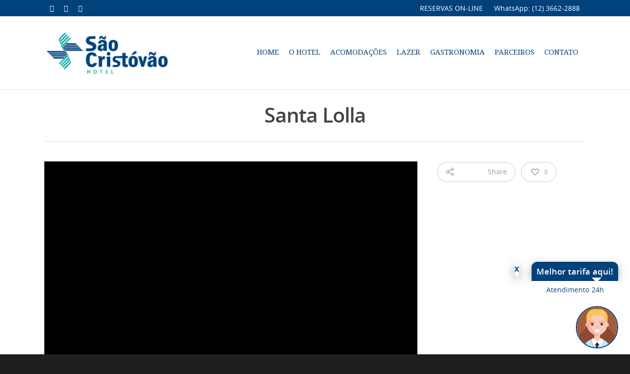

--- FILE ---
content_type: text/css
request_url: https://hsystem-hbot.s3.amazonaws.com/public/HBOT_CHAT_CLIENT/releases/v2/beebot-create.css
body_size: 5477
content:
@import url("https://use.fontawesome.com/releases/v5.8.2/css/all.css");

#icon-content {
    z-index: 2147483647;
    display: flex;
    position: fixed;
    height: 86px;
    bottom: 12px;
    align-items: center;
}

#icon-content:hover #icon-bot {
    box-shadow: 0px 7px 17px 0px rgba(69, 69, 69, 0.5);
}

#icon-content.icon-content-right {
    right: 15px;
}

#icon-bot.icon-bot-right {
    right: 0px;
}

#chat-content.chat-content-right {
    right: 15px;
}

#icon-text-close {
    position: absolute;
    height: 30px;
    width: 30px;
    border-radius: 50%;
    background-color: #12648f;
    color: white;
    cursor: pointer;
    box-shadow: rgba(69, 69, 69, 0.5) 0px 7px 17px 0px;
    text-align: center;
    animation-duration: .2s;
    animation-timing-function: cubic-bezier(0, 0, .3, 1.6);
    padding: 0;
    margin: 0;
    display: flex;
    align-items: center;
    justify-content: center;
}

.icon-text-close-right {
    top: 0px;
    left: -35px;
    animation-name: ballonRight;
}

.icon-text-close-left {
    top: 0px;
    right: -42px;
    animation-name: ballonLeft;
}

#icon-text-close-btn {
    font-weight: bold;
    font-size: 18px;
    margin-top: -3px;
    font-family: font-body, Helvetica !important;
}

#icon-text {
    position: absolute;
    top: -90px;
    max-width: 275px;
    background-color: #12648f;
    color: #454545;
    border-radius: 12px;
    box-shadow: 0px 7px 17px 0px rgba(69, 69, 69, 0.5);
    animation-duration: .2s;
    animation-timing-function: cubic-bezier(0, 0, .3, 1.6);
    cursor: pointer;
}

.icon-text-right {
    right: 0px;
    animation-name: ballonRight;
}

.icon-text-right:after {
    content: '';
    position: absolute;
    right: 34px;
    bottom: -10px;
    width: 0;
    height: 0;
    border-left: 10px solid transparent;
    border-right: 10px solid transparent;
    border-top: 10px solid #12648f;
}

.icon-text-left {
    left: 0px;
    animation-name: ballonLeft;
}

.icon-text-left:after {
    content: '';
    position: absolute;
    left: 34px;
    bottom: -10px;
    width: 0;
    height: 0;
    border-left: 10px solid transparent;
    border-right: 10px solid transparent;
    border-top: 10px solid #12648f;
}

#icon-text p {
    margin-bottom: 4px;
}

#icon-text-title {
    line-height: 19px;
    font-size: 17px;
    font-weight: 600;
    padding: 10px;
    white-space: nowrap;
}

#icon-text-sub-title {
    font-size: 14px;
    line-height: 15px;
    padding: 10px;
    white-space: nowrap;
}

#icon-bot {
    position: absolute;
    bottom: 8px;
    cursor: pointer;
    width: 86px;
    height: 86px;
    border-radius: 50%;
    bottom: 0px;
    min-width: 86px;
    min-height: 86px;
}

#chat-content {
    display: none;
    box-shadow: 0px 7px 17px 0px rgba(69, 69, 69, 0.5);
    height: 600px;
    width: 450px;
    position: fixed;
    bottom: 10px;
    z-index: 2147483647;
    transition: all 0.2s ease-in-out 0s;
    background-color: #fff;
    border-top-left-radius: 8px;
    border-top-right-radius: 8px;
}

#chat-min {
    position: absolute;
    cursor: pointer;
    color: #fff;
    z-index: 9999999;
    right: 14px;
    top: 3px;
    width: 16px;
    height: 35px;
    display: flex;
    align-items: center;
}

#chat-loader {
    max-width: 25%;
    margin: 0 auto;
    display: block;
    margin-top: 30%;
    margin-bottom: 20px;
    border-radius: 50%;
}

#chat, #beebot-chat {
    display: block;
    position: fixed;
    bottom: 10px;
    border: none;
    height: 600px;
    width: 450px;
    z-index: 999999;
    border-radius: 5px;
    clip: rect(0px, 450px, 618px, 0px);
    transition: 0.2s ease-in-out;
    -moz-transition: 0.2s ease-in-out;
    -webkit-transition: 0.2s ease-in-out;
}

#icon-text-title {
    border-top-left-radius: 12px;
    border-top-right-radius: 12px;
    text-align: center;
    background-color: #535252;
    color: white;
}

#icon-text-sub-title {
    border-bottom-left-radius: 12px;
    border-bottom-right-radius: 12px;
    text-align: center;
    color: white;
}

@-webkit-keyframes ballonRight {
    0% {
        right: 18px;
        opacity: 0;
    }

    100% {
        right: 24px;
        opacity: 1;
    }
}

@keyframes ballonRight {
    0% {
        right: 18px;
        opacity: 0;
    }

    100% {
        right: 24px;
        opacity: 1;
    }
}


@-webkit-keyframes ballonLeft {
    0% {
        left: -10%;
        opacity: 0;
    }

    100% {
        left: 0%;
        opacity: 1;
    }
}

@keyframes ballonLeft {
    0% {
        left: -10%;
        opacity: 0;
    }

    100% {
        left: 0%;
        opacity: 1;
    }
}

@media (max-width: 767px) {
    #chat-content {
        height: 100% !important;
        width: 100vw !important;
        bottom: 0 !important;
        right: 0 !important;
    }
    
    #chat, #beebot-chat {
        bottom: 0 !important;
        right: 0 !important;
        height: 100% !important;
        width: 100vw !important;
        clip: rect(0px, 100vw, 100vh, 0px);        
    }
}

@media (min-width: 980px) {
	#chat, #beebot-chat {    
    	border: solid 2px white;
	}
}

#chat-min-minus {
    height: 3px;
    background-color: white;
    border-radius: 2px;
    width: 100%;
}

--- FILE ---
content_type: text/plain
request_url: https://www.google-analytics.com/j/collect?v=1&_v=j102&a=1690131408&t=pageview&_s=1&dl=https%3A%2F%2Frecantosaocristovao.com.br%2Fportfolio%2Fsanta-lolla%2F&ul=en-us%40posix&dt=Santa%20Lolla%20%E2%80%93%20Hotel%20S%C3%A3o%20Crist%C3%B3v%C3%A3o&sr=1280x720&vp=1280x720&_u=IEBAAEABAAAAACAAI~&jid=1565383089&gjid=539579187&cid=1704532681.1764205437&tid=UA-101930017-1&_gid=1766316069.1764205437&_r=1&_slc=1&z=1848968843
body_size: -454
content:
2,cG-HBBYQRZBWW

--- FILE ---
content_type: application/x-javascript; charset=utf-8
request_url: https://omnibees-chatbot.s3.amazonaws.com/public/CHAT_CLIENT_OMNIBEES/chat_web_667ae6dc4de8cd0001a20a7b.js
body_size: 17156
content:
"use strict";

function loadBeeBot() {
  try {
    window.toggleBeeBotChat = function () {
      var chat = document.getElementById("chat");

      if (!chat || chat.tagName != "IFRAME") {
        var chat = document.createElement("iframe");
        chat.id = "beebot-chat";
        chat.style = `${beeBotSettings.Position}: 10px; visibility: hidden;`;
        chat.src = beeBotSettings.AssistentLink;
        document.getElementById("chat-content").appendChild(chat);

        setTimeout(function () {
          document.getElementById("beebot-chat").style.visibility = "visible";
        }, 1000);
      }

      let chatIframe = document.getElementById("chat-content");
      let textContent = document.getElementById("icon-text");

      if (chatIframe.style.display === "block")
        return (chatIframe.style.display = "none");

      textContent.style.display = "block";
      chatIframe.style.display = "block";

      if (beeBotCompanyId) window.setUsabilityMetric(beeBotCompanyId, 1);
    };

    window.toggleTextContent = function () {
      let textContent = document.getElementById("icon-text");

      if (textContent.style.display === "block")
        return (textContent.style.display = "none");

      textContent.style.display = "block";
    };

    window.setUsabilityMetric = function (id, type) {
      fetch(
        "https://hbotapiomnibees.hsystem.com.br/api/usabilitymetrics/create",
        {
          method: "POST",
          body: JSON.stringify({
            companyId: id,
            metricType: type,
            channelType: 0,
          }),
          headers: { "Content-type": "application/json" },
        }
      )
        .then(function (response) {
          if (response.ok) return response.json();

          return Promise.reject(response);
        })
        .then(function (data) {})
        .catch(function (error) {
          console.warn("Algo ocorreu de forma inesperada.", error);
        });
    };

    window.beeBotSettings = changeSettingsByOrigin({"ScriptChatWeb":"<script src='https://omnibees-chatbot.s3.amazonaws.com/public/CHAT_CLIENT_OMNIBEES/chat_web_667ae6dc4de8cd0001a20a7b.js'></script>","BarColor":"#00427c","TextColor":"#ffffff","MinStayColor":"#39bc39","Position":"right","Title":"Hotel São Cristovão","Avatar":"https://hsystem-hbot.s3.us-east-1.amazonaws.com/public/DEFAULT-AVATARS/10.png","AssistentLink":"https://beebot.omnibees.com/assistent-hbot/667ae6dc4de8cd0001a20a7b","ScriptLink":"https://omnibees-chatbot.s3.amazonaws.com/public/CHAT_CLIENT_OMNIBEES/chat_web_667ae6dc4de8cd0001a20a7b.js","ExternalLink":"https://bot.omnibees.com/webchat/b9258","Token":"b9258","ExternalLinkTitle":"Hotel São Cristovão","ExternalLinkDescription":"Atendimento online 24 horas, como posso ajudar?","IsActiveChatWeb":true,"NotificationTitle":"Melhor tarifa aqui!","NotificationSubtitle":"Atendimento 24h","DesktopPositionHeightInPixels":12,"MobilePositionHeightInPixels":12,"TitleTextColor":"#fff","SubtitleTextColor":"#00427c","BackgroundTitleTextColor":"#00427c","BackgroundSubtitleTextColor":"#ffffff","CustomStyles":"#icon-text {\n    position: absolute;\n    top: -90px;\n    max-width: 275px;\n    background-color: #12648f;\n    color: #454545;\n    border-radius: 12px;\n    box-shadow: 0px 7px 17px 0px rgba(69, 69, 69, 0.5);\n    animation-duration: .2s;\n    animation-timing-function: cubic-bezier(0, 0, .3, 1.6);\n    cursor: pointer;\n}","CustomScripts":"","IntegratorCompanyId":"10537","IsActiveBookingEngine":true,"NotificationTitleBookingEngine":"Alguma dúvida?","NotificationSubtitleBookingEngine":"Clique aqui!","DesktopPositionHeightInPixelsBookingEngine":9,"MobilePositionHeightInPixelsBookingEngine":100,"TitleTextColorBookingEngine":"#fff","SubtitleTextColorBookingEngine":"#00427c","BackgroundTitleTextColorBookingEngine":"#00427c","BackgroundSubtitleTextColorBookingEngine":"#ffffff","CustomStylesBookingEngine":"","CustomScriptsBookingEngine":""});
    window.beeBotCompanyId = beeBotSettings.AssistentLink.split("/");

    if (beeBotCompanyId && beeBotCompanyId.length > 0)
      beeBotCompanyId = beeBotCompanyId[beeBotCompanyId.length - 1];

    let head = document.getElementsByTagName("HEAD")[0];
    let styleDefault = document.createElement("link");
    styleDefault.href =
      "https://hsystem-hbot.s3.amazonaws.com/public/HBOT_CHAT_CLIENT/releases/v2/beebot-create.css";
    styleDefault.rel = "stylesheet";
    styleDefault.type = "text/css";
    head.appendChild(styleDefault);

    bookingEngineEvents();

    if (!allowedForShow()) return;

    window.setUsabilityMetric(beeBotCompanyId, 0);

    let struct = `
            <div id="BeeBotStruct">
                <div id="icon-content" style="${
                  beeBotSettings.Position
                }: 24px;">
                    <div id="icon-text" class="${
                      beeBotSettings.Position == "right"
                        ? "icon-text-right"
                        : "icon-text-left"
                    }">
                        <div id="icon-text-title" onClick="toggleBeeBotChat()">${
                          beeBotSettings.NotificationTitle
                        }</div>
                        <div id="icon-text-sub-title" onClick="toggleBeeBotChat()">${
                          beeBotSettings.NotificationSubtitle
                        }</div>
                        <div id="icon-text-close" class="${
                          beeBotSettings.Position == "right"
                            ? "icon-text-close-right"
                            : "icon-text-close-left"
                        }" onClick="toggleTextContent()">
                            <span id="icon-text-close-btn">x</span>
                        </div>
                    </div>
                    
                    <img id="icon-bot" src="${
                      beeBotSettings.Avatar
                    }" onClick="toggleBeeBotChat()" style="${
      beeBotSettings.Position
    }: 0px; border: solid 2px ${
      beeBotSettings.BarColor
    }; object-fit:cover;" alt="avatar chatbot">
                </div>

                <div id="chat-content" style="display: none; ${
                  beeBotSettings.Position
                }: 10px;">
                    <a id="chat-min" onClick="toggleBeeBotChat()">
                        <span id="chat-min-minus"></span>
                    </a>
                    <img id="chat-loader" src="${beeBotSettings.Avatar}">
                    <p id="chat-loader-text">Carregando...</p>
                </div>
            </div>

            <style>
                #icon-text-title {
                    color: ${beeBotSettings.TitleTextColor};
                    background: ${beeBotSettings.BackgroundTitleTextColor};
                    font-family: ${getFontFamily("Title")} !important;
                }

                #icon-text-sub-title {
                    color: ${beeBotSettings.SubtitleTextColor};
                    background: ${beeBotSettings.BackgroundSubtitleTextColor};
                    font-family: ${getFontFamily("Subtitle")} !important;
                }
                
                #icon-text-close {
                    background-color: ${
                      beeBotSettings.BackgroundSubtitleTextColor
                    };
                    color: ${beeBotSettings.SubtitleTextColor};
                }

                .icon-text-right:after {
                    border-top-color: ${
                      beeBotSettings.BackgroundSubtitleTextColor
                    };
                }

                .icon-text-left:after {
                    border-top-color: ${
                      beeBotSettings.BackgroundSubtitleTextColor
                    };
                }

                #icon-content {
                    bottom: ${beeBotSettings.DesktopPositionHeightInPixels}px;
                }

                @media (max-width: 767px) {
                    #icon-content {
                        bottom: ${
                          beeBotSettings.MobilePositionHeightInPixels
                        }px;
                    }
                }

                #chat-loader-text {
                    text-align: center;
                }

                ${beeBotSettings.CustomStyles}
            </style>
        `;

    insertStruct(struct);

    let customScript = document.createElement("div");
    setInnerHtmlWithScript(
      customScript,
      `<script>${beeBotSettings.CustomScripts}</script>`
    );
    document.body.appendChild(customScript);

    function bookingEngineEvents() {
      setChatbotCookie();

      var dataLayer = (window.dataLayer = window.dataLayer || []);
      var confirmationLayer = dataLayer.find(
        (x) => x.event == "ecommercePurchase"
      );

      if (confirmationLayer != null) {
        let chatbotCookie = getChatbotCookie();
        let chatbotId = "";
        if (chatbotCookie) chatbotId = JSON.parse(chatbotCookie)?.chatbotId;

        sendConfirmationEvent(confirmationLayer, chatbotId);
        return;
      }

      function setChatbotCookie() {
        let urlParams = new URLSearchParams(window.location.search);
        let chatbotId = urlParams.get("chatbot_id");
        let hotelId = urlParams.get("q");

        if (chatbotId) {
          var chatbotCookie = JSON.stringify({
            chatbotId: chatbotId,
          });
          const cookieName = `chatbot_${hotelId}`;
          const expirationDate = new Date();
          expirationDate.setFullYear(expirationDate.getFullYear() + 1);
          const cookieString = `${cookieName}=${chatbotCookie}; expires=${expirationDate.toUTCString()}; path=/`;
          document.cookie = cookieString;
        }
      }

      function sendConfirmationEvent(confirmation, chatbotId) {
        const searchParams = new URLSearchParams(window.location.search);
        const bookingAbandonedId = searchParams.get("BookingAbandonedId");
        const fromAbandon = bookingAbandonedId ? true : false;

        var data = {
          type: 0, // confirmação de reserva
          name: confirmation.firstName + " " + confirmation.lastName,
          email: confirmation.userEmail,
          phone: confirmation.userTel,
          total: Number(confirmation.ecommerce?.purchase?.actionField?.revenue),
          chatbotId: chatbotId,
          bookingId: confirmation.ecommerce?.purchase?.actionField?.id,
          companyId: confirmation.hotelId,
          fromAbandon: fromAbandon,
          periods: [
            {
              arrivalDate: formatDate(confirmation.checkIn),
              departureDate: formatDate(confirmation.checkOut),
              adults: confirmation.numberAdults,
              childrens: confirmation.numberChildren,
              childrenAge: [],
              rooms: confirmation.ecommerce?.purchase?.products?.map(function (
                room
              ) {
                return {
                  id: room.id,
                  name: room.name,
                };
              }),
            },
          ],
        };

        var token =
          "sKVNfxf6b-eA1-uL?9-02WC3iAwiwGgeF-qDNFD4?s92ai32SaDOskKqWdK8LwWPt9tUOEMHZxDZGMW1IizGrWk=7ETFt!TICkHpk6SZHWQhOOzyHBfCprt96a0uPPJZ7ld0mvSSwdjeSGRDfr6LHkxnJ8u8ywDhQONOtEg3Ucfegqn-6-rvwwAwhuv-NHhO6=p!J5tqDW13RoiaOmGN=8M9pHI4/-V-w?GSai69AvqvzyvsH3gUUAZSU95QWOZs";
        postToApi(
          "https://p9usjue5ej.execute-api.us-east-1.amazonaws.com/Production",
          data,
          token
        )
          .then(function (response) {})
          .catch(function (error) {});
      }

      function formatDate(dateTimeString) {
        const year = dateTimeString.slice(0, 4);
        const month = dateTimeString.slice(4, 6);
        const day = dateTimeString.slice(6, 8);

        return `${year}-${month}-${day}`;
      }

      function postToApi(url, data, token) {
        return new Promise(function (resolve, reject) {
          var xhr = new XMLHttpRequest();
          xhr.open("POST", url, true);
          xhr.setRequestHeader("Content-Type", "application/json");
          if (token) xhr.setRequestHeader("AuthorizationToken", token);
          xhr.onreadystatechange = function () {
            if (xhr.readyState === 4) {
              if (xhr.status === 200 || xhr.status === 201) {
                resolve(xhr.responseText);
              } else {
                reject(xhr.status);
              }
            }
          };
          xhr.send(JSON.stringify(data));
        });
      }
    }

    function insertStruct(struct) {
      let div = document.createElement("div");
      div.innerHTML = struct;
      document.body.appendChild(div);
    }

    function setInnerHtmlWithScript(elm, html) {
      elm.innerHTML = html;
      var scripts = elm.getElementsByTagName("script");

      var scriptsClone = [];
      for (var i = 0; i < scripts.length; i++) {
        scriptsClone.push(scripts[i]);
      }
      for (var i = 0; i < scriptsClone.length; i++) {
        var currentScript = scriptsClone[i];
        var s = document.createElement("script");
        for (var j = 0; j < currentScript.attributes.length; j++) {
          var a = currentScript.attributes[j];
          s.setAttribute(a.name, a.value);
        }
        s.appendChild(document.createTextNode(currentScript.innerHTML));
        currentScript.parentNode.replaceChild(s, currentScript);
      }
    }

    function isBookingEngine() {
      let origin = window.location.hostname;
      let bookingEngineOrigins = ["hbook.hsystem.com.br", "book.omnibees.com"];

      if (
        bookingEngineOrigins.some((bookingEngine) =>
          bookingEngine.includes(origin)
        ) &&
        origin
      )
        return true;

      return false;
    }

    function changeSettingsByOrigin(changeSettings) {
      if (!isBookingEngine()) return changeSettings;

      changeSettings.NotificationTitle =
        changeSettings.NotificationTitleBookingEngine;
      changeSettings.NotificationSubtitle =
        changeSettings.NotificationSubtitleBookingEngine;

      changeSettings.TitleTextColor =
        changeSettings.TitleTextColorBookingEngine;
      changeSettings.BackgroundTitleTextColor =
        changeSettings.BackgroundTitleTextColorBookingEngine;
      changeSettings.SubtitleTextColor =
        changeSettings.SubtitleTextColorBookingEngine;
      changeSettings.BackgroundSubtitleTextColor =
        changeSettings.BackgroundSubtitleTextColorBookingEngine;

      changeSettings.CustomStyles = changeSettings.CustomStylesBookingEngine;
      changeSettings.CustomScripts = changeSettings.CustomScriptsBookingEngine;

      changeSettings.MobilePositionHeightInPixels =
        changeSettings.MobilePositionHeightInPixelsBookingEngine;
      changeSettings.DesktopPositionHeightInPixels =
        changeSettings.DesktopPositionHeightInPixelsBookingEngine;

      return changeSettings;
    }

    function getFontFamily(type) {
      var fontFamily = "";
      var element = "";
      if (type == "Title") element = document.querySelector("h1");
      else element = document.querySelector("body");

      if (element) fontFamily = getComputedStyle(element).fontFamily;
      else fontFamily = "system-ui";

      return fontFamily;
    }

    function allowedForShow() {
      beeBotSettings.IsActive = beeBotSettings.IsActiveChatWeb;

      if (isBookingEngine())
        beeBotSettings.IsActive = beeBotSettings.IsActiveBookingEngine;

      return beeBotSettings.IsActive;
    }
  } catch (error) {
    sendExceptionToAPI(error);
  }

  function getChatbotCookie() {
    const urlParams = new URLSearchParams(window.location.search);
    const hotelId = urlParams.get("q");
    const name = `chatbot_${hotelId}`;

    let cookie = document.cookie
      .split("; ")
      .find((x) => x.trim()?.startsWith(name));
    if (!cookie) return;
    return cookie.substring(name.length + 1);
  }

  function sendExceptionToAPI(exception) {
    console.log("Nome do erro:", exception.name);
    console.log("Mensagem do erro:", exception.message);
    console.log("Pilha de chamadas:", exception.stack);

    let urlParams = new URLSearchParams(window.location.search);
    let hotelId = urlParams.get("q");

    let chatbotCookie = getChatbotCookie();
    let chatbotId = "";
    if (chatbotCookie) chatbotId = JSON.parse(chatbotCookie)?.chatbotId;

    const apiURL =
      "https://hbotapiomnibees.hsystem.com.br/api/logs/addOmnibeesScriptLog";

    const data = {
      exception: `${exception.name} \n ${exception.message} \n ${exception.stack}`,
      chatbotId: chatbotId,
      hotelId: hotelId,
    };

    const requestOptions = {
      method: "POST",
      headers: {
        "Content-Type": "application/json",
      },
      body: JSON.stringify(data),
    };

    fetch(apiURL, requestOptions)
      .then((response) => {
        if (!response.ok) {
          console.error("Erro ao enviar exceção para a API:", response.status);
        }
      })
      .catch((error) => {
        console.error("Erro ao enviar exceção para a API:", error);
      });
  }
}

window.addEventListener("load", function () {
  loadBeeBot();
});
